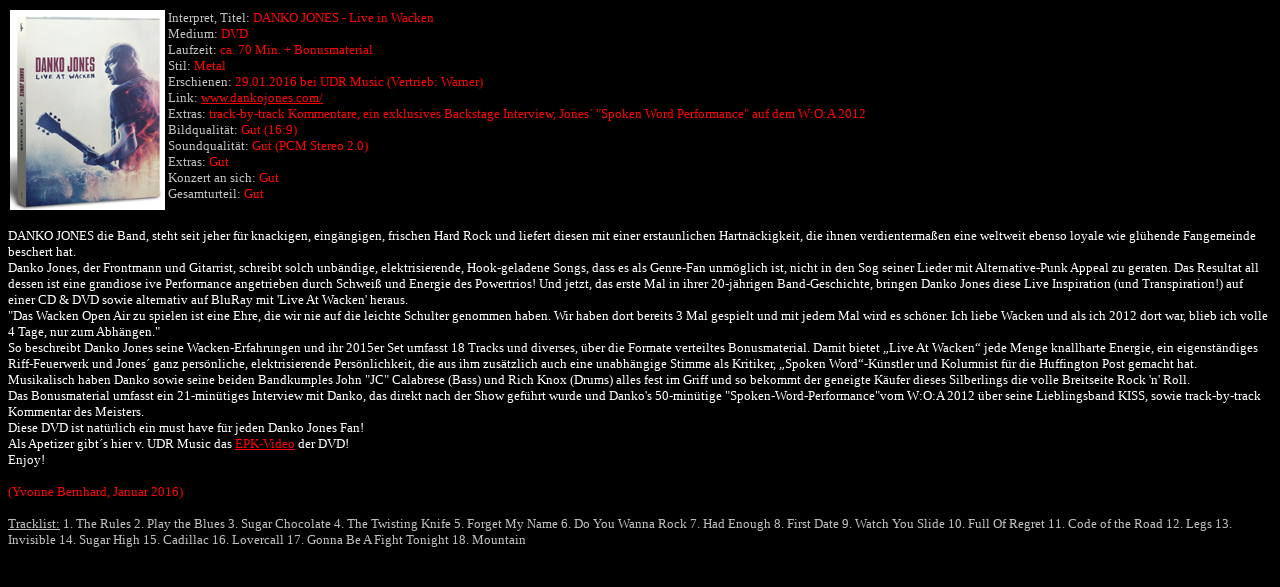

--- FILE ---
content_type: text/html
request_url: https://schweres-metall.de/dvds/dvd_dankojones_wacken.htm
body_size: 2405
content:
<html>

<head>
<meta http-equiv="Content-Type" content="text/html; charset=windows-1252">
<meta name="GENERATOR" content="Microsoft FrontPage 4.0">
<meta name="ProgId" content="FrontPage.Editor.Document">
<title>DANKO JONES - Live in Wacken - DVD-Kritik</title>
</head>

<body bgcolor="#000000" text="#FFFFFF" link="#FF0000" vlink="#FF0000" alink="#FF0000">

<table cellSpacing="1" width="92%" border="0">
  <tbody>
    <tr>
      <td width="1%"><span style="font-size:12.0pt;font-family:&quot;Times New Roman&quot;;
mso-fareast-font-family:&quot;Times New Roman&quot;;mso-ansi-language:DE;mso-fareast-language:
DE;mso-bidi-language:AR-SA"> 
<img border="0" src="../graphics/dankojones_wacken_dvd_cover.jpg" height="200"></span></td>
      <td vAlign="top" width="127%"><font face="Verdana" color="#c0c0c0" size="2">Interpret,
        Titel:</font><font face="Verdana" color="#ff0000" size="2"> DANKO JONES - Live in Wacken <br>
        </font><font face="Verdana"><font color="#c0c0c0" size="2">Medium:</font><font color="#ff0000" size="2">
         DVD <br>
        </font><font size="2" color="#C0C0C0">Laufzeit:</font><font color="#ff0000" size="2"> 
        ca. 70 Min. + Bonusmaterial<br>
        </font><font color="#c0c0c0" size="2">Stil:</font><font color="#ff0000" size="2">
        Metal<br>
        </font><font color="#c0c0c0" size="2">Erschienen: </font><font color="#ff0000" size="2">29.01.2016
        bei UDR Music (Vertrieb: Warner)<br>
        </font></font><font face="Verdana" color="#c0c0c0" size="2">
		Link: <a href="http://www.dankojones.com/" target="_blank">www.dankojones.com/</a>
        &nbsp;<br>
        Extras: </font><font face="Verdana" color="#ff0000" size="2">
track-by-track Kommentare, ein exklusives Backstage 
Interview, Jones´ "Spoken Word Performance" auf dem W:O:A 2012</font><br>        
        <font face="Verdana" size="2"><font color="#c0c0c0">Bildqualität:</font>
        <font color="#ff0000">Gut (16:9)</font><br>
        <font color="#c0c0c0">Soundqualität:</font> <font color="#ff0000">Gut (PCM Stereo 2.0)<br>
		</font>
        <font color="#c0c0c0">Extras:</font><font color="#ff0000"> Gut</font><font color="#ff0000"> 
     
        </font><br>
        <font color="#c0c0c0">Konzert an sich:</font> <font color="#ff0000"> Gut</font><br>
        <font color="#c0c0c0">Gesamturteil:</font> <font color="#ff0000"> Gut</font></font></td>
    </tr>
  </tbody>
</table>
<p align="left"><font face="Verdana" size="2">
DANKO JONES die Band, steht seit jeher für knackigen, eingängigen, frischen Hard Rock und liefert diesen mit einer erstaunlichen 
Hartnäckigkeit, die ihnen verdientermaßen eine weltweit ebenso loyale wie glühende Fangemeinde beschert hat.
<br>
Danko Jones, der Frontmann und Gitarrist, schreibt solch unbändige, elektrisierende, Hook-geladene Songs, dass es als Genre-Fan 
unmöglich ist, nicht in den Sog seiner Lieder mit Alternative-Punk Appeal zu geraten. Das Resultat all dessen ist eine grandiose 
ive Performance angetrieben durch Schweiß und Energie des Powertrios! Und jetzt, das erste Mal in ihrer 20-jährigen Band-Geschichte, 
bringen Danko Jones diese Live Inspiration (und Transpiration!) auf einer CD & DVD sowie alternativ auf BluRay mit 
'Live At Wacken' heraus.
<br>
"Das Wacken Open Air zu spielen ist eine Ehre, die wir nie auf die leichte Schulter genommen haben. Wir haben dort bereits 3 Mal 
gespielt und mit jedem Mal wird es schöner. Ich liebe Wacken und als ich 2012 dort war, blieb ich volle 4 Tage, nur zum Abhängen."
<br>
So beschreibt Danko Jones seine Wacken-Erfahrungen und ihr 2015er Set umfasst 18 Tracks und diverses, über die Formate verteiltes 
Bonusmaterial. Damit bietet „Live At Wacken“ jede Menge knallharte Energie, ein eigenständiges Riff-Feuerwerk und Jones´ ganz 
persönliche, elektrisierende Persönlichkeit, die aus ihm zusätzlich auch eine unabhängige Stimme als Kritiker, „Spoken Word“-Künstler 
und Kolumnist für die Huffington Post gemacht hat. 
<br>
Musikalisch haben Danko sowie seine beiden Bandkumples John "JC" Calabrese (Bass) und Rich Knox (Drums) alles fest im Griff 
und so bekommt der geneigte Käufer dieses Silberlings die volle Breitseite Rock 'n' Roll.
<br>
Das Bonusmaterial umfasst ein 21-minütiges Interview mit Danko, das direkt nach der Show geführt wurde und 
Danko's 50-minütige "Spoken-Word-Performance"vom W:O:A 2012 über seine Lieblingsband KISS, sowie track-by-track Kommentar des
Meisters.
<br>
Diese DVD ist natürlich ein must have für jeden Danko Jones Fan!
<br>
Als Apetizer gibt´s hier v. UDR Music das <a href="https://www.youtube.com/watch?v=fwgAmF-v3bc">EPK-Video</a> der DVD! 
<br>
Enjoy!

<br><br>
<font color="#ff0000">(Yvonne Bernhard, Januar 2016)</font></font></p>
<p align="left"><font face="Verdana" color="#c0c0c0" size="2"><u>Tracklist:</u>
    1. The Rules
    2. Play the Blues
    3. Sugar Chocolate
    4. The Twisting Knife
    5. Forget My Name
    6. Do You Wanna Rock
    7. Had Enough
    8. First Date
    9. Watch You Slide
    10. Full Of Regret
    11. Code of the Road
    12. Legs
    13. Invisible
    14. Sugar High
    15. Cadillac
    16. Lovercall
    17. Gonna Be A Fight Tonight
    18. Mountain
		
</font></p>
</body>
</html>
